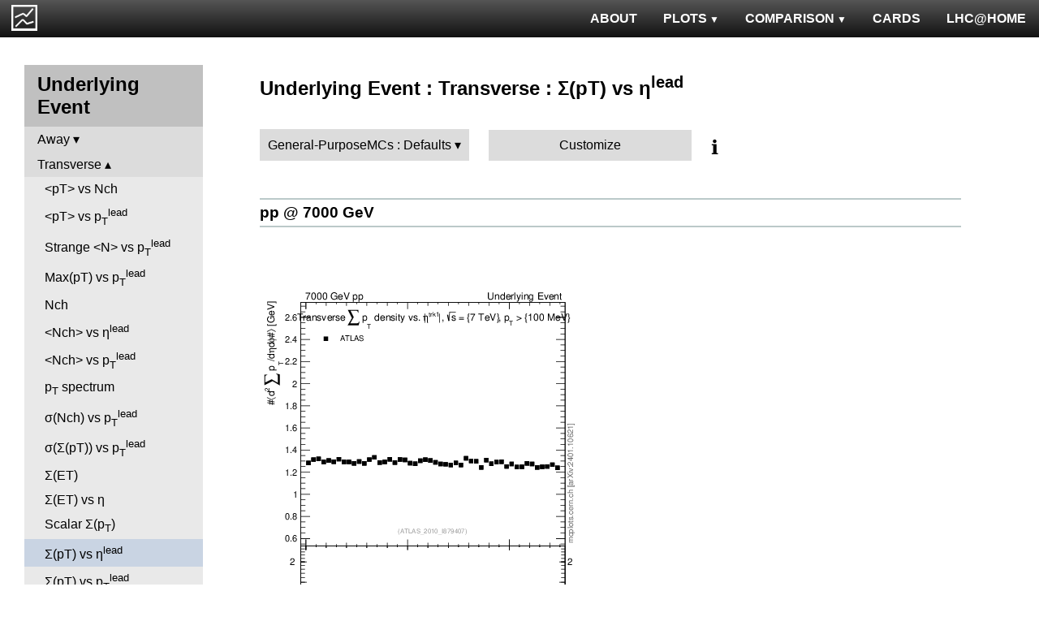

--- FILE ---
content_type: text/html; charset=UTF-8
request_url: http://mcplots.cern.ch/?query=plots,ppppbar,ue,sumpt-vs-eta-trns,General-Purpose%20MCs.Defaults,herwig%2B%2B~2.5.2--1pythia6~6.427
body_size: 2959
content:
<!DOCTYPE html>
<html lang="en">

<head>
  <title>MCPLOTS</title>
  <link rel="shortcut icon" href="img/logo.png"/>
  <link rel="stylesheet" href="style.css">
  <script async src="mcplots.js"></script>
  <meta charset="utf-8">
  <meta name="viewport" content="width=device-width, initial-scale=1">
  <meta name="description" content="Online repository of distributions comparing High Energy Physics event generators to experimental data.">
</head>

<body>


<!-- Top navigation -->
<nav>
<ul>
  <li>
    <a href="https://lhcathome.web.cern.ch/projects/test4theory">LHC@HOME</a>
  </li>
  <li>
    <a href="?query=steering">CARDS</a>
  </li>
  <li class="dropdown">
    <a href="?query=allvalidations" class="dropbtn">COMPARISON<span class="triangle-down"> </span></a>
    <div class="dropdown-content">
      <a href="?query=validgen">Tunes</a>
      <a href="?query=valid">Generators</a>
    </div>
  </li>
  <li class="dropdown">
    <a href="?query=allplots,,,,General-PurposeMCs.Defaults,herwig%2B%2B~2.5.2--1pythia6~6.427" class="dropbtn">PLOTS<span class="triangle-down"> </span></a>
    <!-- <a href="?query=allplots" class="dropbtn">PLOTS</a>-->
    <div class="dropdown-content">
    <a href="?query=plots,,4l,,General-PurposeMCs.Defaults,herwig%2B%2B~2.5.2--1pythia6~6.427">4-lepton</a>
<a href="?query=plots,,bbbar,,General-PurposeMCs.Defaults,herwig%2B%2B~2.5.2--1pythia6~6.427">b<span style="text-decoration: overline">b</span></a>
<a href="?query=plots,,elastic,,General-PurposeMCs.Defaults,herwig%2B%2B~2.5.2--1pythia6~6.427">Elastic</a>
<a href="?query=plots,,heavyion-mb,,General-PurposeMCs.Defaults,herwig%2B%2B~2.5.2--1pythia6~6.427">Heavy Ion : minbias</a>
<a href="?query=plots,,jets,,General-PurposeMCs.Defaults,herwig%2B%2B~2.5.2--1pythia6~6.427">Jets</a>
<a href="?query=plots,,mb-inelastic,,General-PurposeMCs.Defaults,herwig%2B%2B~2.5.2--1pythia6~6.427">Soft QCD (inelastic)</a>
<a href="?query=plots,,mb-nsd,,General-PurposeMCs.Defaults,herwig%2B%2B~2.5.2--1pythia6~6.427">Soft QCD (nsd only)</a>
<a href="?query=plots,,softqcdall,,General-PurposeMCs.Defaults,herwig%2B%2B~2.5.2--1pythia6~6.427">Total &sigma;</a>
<a href="?query=plots,,t-tchan,,General-PurposeMCs.Defaults,herwig%2B%2B~2.5.2--1pythia6~6.427">Top (t-channel)</a>
<a href="?query=plots,,top,,General-PurposeMCs.Defaults,herwig%2B%2B~2.5.2--1pythia6~6.427">Top (all)</a>
<a href="?query=plots,,top-mc,,General-PurposeMCs.Defaults,herwig%2B%2B~2.5.2--1pythia6~6.427">Top (parton level)</a>
<a href="?query=plots,,ttbar,,General-PurposeMCs.Defaults,herwig%2B%2B~2.5.2--1pythia6~6.427">Top (t<span style="text-decoration: overline">t</span>)</a>
<a href="?query=plots,,ue,,General-PurposeMCs.Defaults,herwig%2B%2B~2.5.2--1pythia6~6.427">Underlying Event</a>
<a href="?query=plots,,w1j,,General-PurposeMCs.Defaults,herwig%2B%2B~2.5.2--1pythia6~6.427">W+Jet</a>
<a href="?query=plots,,winclusive,,General-PurposeMCs.Defaults,herwig%2B%2B~2.5.2--1pythia6~6.427">W</a>
<a href="?query=plots,,ww,,General-PurposeMCs.Defaults,herwig%2B%2B~2.5.2--1pythia6~6.427">WW</a>
<a href="?query=plots,,z1j,,General-PurposeMCs.Defaults,herwig%2B%2B~2.5.2--1pythia6~6.427">Z+Jet</a>
<a href="?query=plots,,zhad,,General-PurposeMCs.Defaults,herwig%2B%2B~2.5.2--1pythia6~6.427">ee : &gamma;*/Z (hadronic)</a>
<a href="?query=plots,,zinclusive,,General-PurposeMCs.Defaults,herwig%2B%2B~2.5.2--1pythia6~6.427">Z (Drell-Yan)</a>
    </div>
  </li>
  <li>
    <a href="?query=about&info=about">ABOUT</a>
  </li>
  <li id="logo">
    <a href="/"><img alt="mcplots logo" src="figs1/logo1.png"></a>
  </li>
</ul>
</nav>

<div class="leftside">
<div class="sidenav">
<h2>Underlying Event</h2>
<div>
<input  type="checkbox" id="Away">
<label for="Away">Away</label>
<ul>
<li><a  href="?query=plots,,ue,avgpt-vs-nch-away,General-PurposeMCs.Defaults,herwig%2B%2B~2.5.2--1pythia6~6.427">&lt;pT&gt; vs Nch</a></li>
<li><a  href="?query=plots,,ue,avgpt-vs-pt-away,General-PurposeMCs.Defaults,herwig%2B%2B~2.5.2--1pythia6~6.427">&lt;pT&gt; vs p<sub>T</sub><sup>lead</sup></a></li>
<li><a  href="?query=plots,,ue,nch-vs-pt-away,General-PurposeMCs.Defaults,herwig%2B%2B~2.5.2--1pythia6~6.427">&lt;Nch&gt; vs p<sub>T</sub><sup>lead</sup></a></li>
<li><a  href="?query=plots,,ue,sumpt-vs-pt-away,General-PurposeMCs.Defaults,herwig%2B%2B~2.5.2--1pythia6~6.427">&Sigma;(pT) vs p<sub>T</sub><sup>lead</sup></a></li>
</ul>
</div>
<div>
<input checked type="checkbox" id="Transverse">
<label for="Transverse">Transverse</label>
<ul>
<li><a  href="?query=plots,,ue,avgpt-vs-nch-trns,General-PurposeMCs.Defaults,herwig%2B%2B~2.5.2--1pythia6~6.427">&lt;pT&gt; vs Nch</a></li>
<li><a  href="?query=plots,,ue,avgpt-vs-pt-trns,General-PurposeMCs.Defaults,herwig%2B%2B~2.5.2--1pythia6~6.427">&lt;pT&gt; vs p<sub>T</sub><sup>lead</sup></a></li>
<li><a  href="?query=plots,,ue,identified-vs-pt-trns,General-PurposeMCs.Defaults,herwig%2B%2B~2.5.2--1pythia6~6.427">Strange &lt;N&gt; vs p<sub>T</sub><sup>lead</sup></a></li>
<li><a  href="?query=plots,,ue,maxpt-vs-pt-trns,General-PurposeMCs.Defaults,herwig%2B%2B~2.5.2--1pythia6~6.427">Max(pT) vs p<sub>T</sub><sup>lead</sup></a></li>
<li><a  href="?query=plots,,ue,nch,General-PurposeMCs.Defaults,herwig%2B%2B~2.5.2--1pythia6~6.427">Nch</a></li>
<li><a  href="?query=plots,,ue,nch-vs-eta-trns,General-PurposeMCs.Defaults,herwig%2B%2B~2.5.2--1pythia6~6.427">&lt;Nch&gt; vs &eta;<sup>lead</sup></a></li>
<li><a  href="?query=plots,,ue,nch-vs-pt-trns,General-PurposeMCs.Defaults,herwig%2B%2B~2.5.2--1pythia6~6.427">&lt;Nch&gt; vs p<sub>T</sub><sup>lead</sup></a></li>
<li><a  href="?query=plots,,ue,pt-trns,General-PurposeMCs.Defaults,herwig%2B%2B~2.5.2--1pythia6~6.427">p<sub>T</sub> spectrum</a></li>
<li><a  href="?query=plots,,ue,stddev-nch-vs-pt-trns,General-PurposeMCs.Defaults,herwig%2B%2B~2.5.2--1pythia6~6.427">&sigma;(Nch) vs p<sub>T</sub><sup>lead</sup></a></li>
<li><a  href="?query=plots,,ue,stddev-sumpt-vs-pt-trns,General-PurposeMCs.Defaults,herwig%2B%2B~2.5.2--1pythia6~6.427">&sigma;(&Sigma;(pT)) vs p<sub>T</sub><sup>lead</sup></a></li>
<li><a  href="?query=plots,,ue,sumEt-trns,General-PurposeMCs.Defaults,herwig%2B%2B~2.5.2--1pythia6~6.427">&Sigma;(ET)</a></li>
<li><a  href="?query=plots,,ue,sumEt-vs-eta-trns,General-PurposeMCs.Defaults,herwig%2B%2B~2.5.2--1pythia6~6.427">&Sigma;(ET) vs &eta;</a></li>
<li><a  href="?query=plots,,ue,sumpt,General-PurposeMCs.Defaults,herwig%2B%2B~2.5.2--1pythia6~6.427">Scalar &Sigma;(p<sub>T</sub>)</a></li>
<li><a class="active" href="?query=plots,,ue,sumpt-vs-eta-trns,General-PurposeMCs.Defaults,herwig%2B%2B~2.5.2--1pythia6~6.427">&Sigma;(pT) vs &eta;<sup>lead</sup></a></li>
<li><a  href="?query=plots,,ue,sumpt-vs-pt-trns,General-PurposeMCs.Defaults,herwig%2B%2B~2.5.2--1pythia6~6.427">&Sigma;(pT) vs p<sub>T</sub><sup>lead</sup></a></li>
<li><a  href="?query=plots,,ue,sumpt-vs-pt-trns.identified,General-PurposeMCs.Defaults,herwig%2B%2B~2.5.2--1pythia6~6.427">Strange &Sigma;(pT) vs p<sub>T</sub><sup>lead</sup></a></li>
</ul>
</div>
<div>
<input  type="checkbox" id="TransMAX">
<label for="TransMAX">TransMAX</label>
<ul>
<li><a  href="?query=plots,,ue,avgpt-vs-nch-trnsMax,General-PurposeMCs.Defaults,herwig%2B%2B~2.5.2--1pythia6~6.427">&lt;pT&gt; vs Nch</a></li>
<li><a  href="?query=plots,,ue,avgpt-vs-pt-trnsMax,General-PurposeMCs.Defaults,herwig%2B%2B~2.5.2--1pythia6~6.427">&lt;pT&gt; vs p<sub>T</sub><sup>lead</sup></a></li>
<li><a  href="?query=plots,,ue,nch-vs-pt-trnsMax,General-PurposeMCs.Defaults,herwig%2B%2B~2.5.2--1pythia6~6.427">&lt;Nch&gt; vs p<sub>T</sub><sup>lead</sup></a></li>
<li><a  href="?query=plots,,ue,sumpt-vs-pt-trnsMax,General-PurposeMCs.Defaults,herwig%2B%2B~2.5.2--1pythia6~6.427">&Sigma;(pT) vs p<sub>T</sub><sup>lead</sup></a></li>
</ul>
</div>
<div>
<input  type="checkbox" id="TransMIN">
<label for="TransMIN">TransMIN</label>
<ul>
<li><a  href="?query=plots,,ue,avgpt-vs-nch-trnsMin,General-PurposeMCs.Defaults,herwig%2B%2B~2.5.2--1pythia6~6.427">&lt;pT&gt; vs Nch</a></li>
<li><a  href="?query=plots,,ue,avgpt-vs-pt-trnsMin,General-PurposeMCs.Defaults,herwig%2B%2B~2.5.2--1pythia6~6.427">&lt;pT&gt; vs p<sub>T</sub><sup>lead</sup></a></li>
<li><a  href="?query=plots,,ue,nch-vs-pt-trnsMin,General-PurposeMCs.Defaults,herwig%2B%2B~2.5.2--1pythia6~6.427">&lt;Nch&gt; vs p<sub>T</sub><sup>lead</sup></a></li>
<li><a  href="?query=plots,,ue,sumpt-vs-pt-trnsMin,General-PurposeMCs.Defaults,herwig%2B%2B~2.5.2--1pythia6~6.427">&Sigma;(pT) vs p<sub>T</sub><sup>lead</sup></a></li>
</ul>
</div>
<div>
<input  type="checkbox" id="Toward">
<label for="Toward">Toward</label>
<ul>
<li><a  href="?query=plots,,ue,avgpt-vs-nch-twrd,General-PurposeMCs.Defaults,herwig%2B%2B~2.5.2--1pythia6~6.427">&lt;pT&gt; vs Nch</a></li>
<li><a  href="?query=plots,,ue,avgpt-vs-pt-twrd,General-PurposeMCs.Defaults,herwig%2B%2B~2.5.2--1pythia6~6.427">&lt;pT&gt; vs p<sub>T</sub><sup>lead</sup></a></li>
<li><a  href="?query=plots,,ue,nch-vs-pt-twrd,General-PurposeMCs.Defaults,herwig%2B%2B~2.5.2--1pythia6~6.427">&lt;Nch&gt; vs p<sub>T</sub><sup>lead</sup></a></li>
<li><a  href="?query=plots,,ue,sumpt-vs-pt-twrd,General-PurposeMCs.Defaults,herwig%2B%2B~2.5.2--1pythia6~6.427">&Sigma;(pT) vs p<sub>T</sub><sup>lead</sup></a></li>
</ul>
</div>
<div>
<input  type="checkbox" id="&Delta;&phi; distributions">
<label for="&Delta;&phi; distributions">&Delta;&phi; distributions</label>
<ul>
<li><a  href="?query=plots,,ue,nch-vs-dphi,General-PurposeMCs.Defaults,herwig%2B%2B~2.5.2--1pythia6~6.427">&lt;Nch&gt; vs &Delta;&phi;</a></li>
<li><a  href="?query=plots,,ue,pt-vs-dphi,General-PurposeMCs.Defaults,herwig%2B%2B~2.5.2--1pythia6~6.427">&lt;pT&gt; vs &Delta;&phi;</a></li>
<li><a  href="?query=plots,,ue,sumpt-vs-dphi,General-PurposeMCs.Defaults,herwig%2B%2B~2.5.2--1pythia6~6.427">&Sigma;(pT) vs &Delta;&phi;</a></li>
</ul>
</div>
<div>
<input  type="checkbox" id="TransAVE">
<label for="TransAVE">TransAVE</label>
<ul>
<li><a  href="?query=plots,,ue,nch-vs-pt-trnsAve,General-PurposeMCs.Defaults,herwig%2B%2B~2.5.2--1pythia6~6.427">&lt;Nch&gt; vs p<sub>T</sub><sup>lead</sup></a></li>
<li><a  href="?query=plots,,ue,sumpt-vs-pt-trnsAve,General-PurposeMCs.Defaults,herwig%2B%2B~2.5.2--1pythia6~6.427">&Sigma;(pT) vs p<sub>T</sub><sup>lead</sup></a></li>
</ul>
</div>
<a  href="?query=plots,,ue,nch-vs-pt-trnsDif,General-PurposeMCs.Defaults,herwig%2B%2B~2.5.2--1pythia6~6.427">nch-vs-pt-trnsDif</a>
<a  href="?query=plots,,ue,pt,General-PurposeMCs.Defaults,herwig%2B%2B~2.5.2--1pythia6~6.427">p<sub>T</sub><sup>lead</sup></a>
<a  href="?query=plots,,ue,sumpt-vs-pt-trnsDif,General-PurposeMCs.Defaults,herwig%2B%2B~2.5.2--1pythia6~6.427">sumpt-vs-pt-trnsDif</a>
<div>
<input  type="checkbox" id="TransDIF">
<label for="TransDIF">TransDIF</label>
<ul>
<li><a  href="?query=plots,,ue,nch-vs-pt-trnsDiff,General-PurposeMCs.Defaults,herwig%2B%2B~2.5.2--1pythia6~6.427">&lt;Nch&gt; vs p<sub>T</sub><sup>lead</sup></a></li>
<li><a  href="?query=plots,,ue,sumpt-vs-pt-trnsDiff,General-PurposeMCs.Defaults,herwig%2B%2B~2.5.2--1pythia6~6.427">&Sigma;(pT) vs p<sub>T</sub><sup>lead</sup></a></li>
</ul>
</div>
</div>
</div>

<div class="rightpage">
<h2 class="d2">Underlying Event : Transverse : &Sigma;(pT) vs &eta;<sup>lead</sup></h2>

<div class="settings">
<ul class="gendropdown">
<li><a class="anbutton">General-PurposeMCs : Defaults</a>
<ul>
  <li><a class="genmenu" >General-Purpose MCs</a>
<ul>
  <li><a href="?query=plots,,ue,sumpt-vs-eta-trns,General-PurposeMCs.Main,herwig%2B%2B~2.5.2--1pythia6~6.427" >Main</a></li>
  <li><a href="?query=plots,,ue,sumpt-vs-eta-trns,General-PurposeMCs.HerwigvsPythia,herwig%2B%2B~2.5.2--1pythia6~6.427" >Herwig vs Pythia</a></li>
  <li><a href="?query=plots,,ue,sumpt-vs-eta-trns,General-PurposeMCs.Pythia6vs8,herwig%2B%2B~2.5.2--1pythia6~6.427" >Pythia 6 vs 8</a></li>
  <li><a href="?query=plots,,ue,sumpt-vs-eta-trns,General-PurposeMCs.AllCppGenerators,herwig%2B%2B~2.5.2--1pythia6~6.427" >All C++ Generators</a></li>
</ul>
</li>
  <li><a class="genmenu" >Soft-Inclusive MCs</a>
<ul>
  <li><a href="?query=plots,,ue,sumpt-vs-eta-trns,Soft-InclusiveMCs.Min-BiasTunes,herwig%2B%2B~2.5.2--1pythia6~6.427" >Min-Bias Tunes</a></li>
  <li><a href="?query=plots,,ue,sumpt-vs-eta-trns,Soft-InclusiveMCs.UETunes,herwig%2B%2B~2.5.2--1pythia6~6.427" >UE Tunes</a></li>
  <li><a href="?query=plots,,ue,sumpt-vs-eta-trns,Soft-InclusiveMCs.EPOSvsPythia,herwig%2B%2B~2.5.2--1pythia6~6.427" >EPOS vs Pythia</a></li>
  <li><a href="?query=plots,,ue,sumpt-vs-eta-trns,Soft-InclusiveMCs.Pythia8,herwig%2B%2B~2.5.2--1pythia6~6.427" >Pythia 8</a></li>
</ul>
</li>
  <li><a class="genmenu" >Matched/Merged MCs</a>
<ul>
  <li><a href="?query=plots,,ue,sumpt-vs-eta-trns,MatchedMergedMCs.Main,herwig%2B%2B~2.5.2--1pythia6~6.427" >Main</a></li>
  <li><a href="?query=plots,,ue,sumpt-vs-eta-trns,MatchedMergedMCs.vsGPMCs,herwig%2B%2B~2.5.2--1pythia6~6.427" >vs GPMCs</a></li>
  <li><a href="?query=plots,,ue,sumpt-vs-eta-trns,MatchedMergedMCs.Powheg-Box,herwig%2B%2B~2.5.2--1pythia6~6.427" >Powheg-Box</a></li>
</ul>
</li>
  <li><a class="genmenu" >Herwig</a>
<ul>
  <li><a href="?query=plots,,ue,sumpt-vs-eta-trns,Herwig.Main,herwig%2B%2B~2.5.2--1pythia6~6.427" >Main</a></li>
  <li><a href="?query=plots,,ue,sumpt-vs-eta-trns,Herwig.Herwigpp,herwig%2B%2B~2.5.2--1pythia6~6.427" >Herwig++</a></li>
  <li><a href="?query=plots,,ue,sumpt-vs-eta-trns,Herwig.Powheg,herwig%2B%2B~2.5.2--1pythia6~6.427" >Powheg</a></li>
  <li><a href="?query=plots,,ue,sumpt-vs-eta-trns,Herwig.Herwig7vsPythia,herwig%2B%2B~2.5.2--1pythia6~6.427" >Herwig7 vs Pythia</a></li>
  <li><a href="?query=plots,,ue,sumpt-vs-eta-trns,Herwig.Herwig7vsSherpa,herwig%2B%2B~2.5.2--1pythia6~6.427" >Herwig7 vs Sherpa</a></li>
</ul>
</li>
  <li><a class="genmenu" >Pythia 8</a>
<ul>
  <li><a href="?query=plots,,ue,sumpt-vs-eta-trns,Pythia8.Main,herwig%2B%2B~2.5.2--1pythia6~6.427" >Main</a></li>
  <li><a href="?query=plots,,ue,sumpt-vs-eta-trns,Pythia8.A14,herwig%2B%2B~2.5.2--1pythia6~6.427" >A14</a></li>
  <li><a href="?query=plots,,ue,sumpt-vs-eta-trns,Pythia8.AU2-PDFs,herwig%2B%2B~2.5.2--1pythia6~6.427" >AU2-PDFs</a></li>
  <li><a href="?query=plots,,ue,sumpt-vs-eta-trns,Pythia8.Diffraction,herwig%2B%2B~2.5.2--1pythia6~6.427" >Diffraction</a></li>
  <li><a href="?query=plots,,ue,sumpt-vs-eta-trns,Pythia8.LEP,herwig%2B%2B~2.5.2--1pythia6~6.427" >LEP</a></li>
  <li><a href="?query=plots,,ue,sumpt-vs-eta-trns,Pythia8.RadVariations,herwig%2B%2B~2.5.2--1pythia6~6.427" >Rad Variations</a></li>
  <li><a href="?query=plots,,ue,sumpt-vs-eta-trns,Pythia8.NoCR,herwig%2B%2B~2.5.2--1pythia6~6.427" >No CR</a></li>
  <li><a href="?query=plots,,ue,sumpt-vs-eta-trns,Pythia8.4Cx,herwig%2B%2B~2.5.2--1pythia6~6.427" >4Cx</a></li>
  <li><a href="?query=plots,,ue,sumpt-vs-eta-trns,Pythia8.Tevatron,herwig%2B%2B~2.5.2--1pythia6~6.427" >Tevatron</a></li>
  <li><a href="?query=plots,,ue,sumpt-vs-eta-trns,Pythia8.Py8vsPy6,herwig%2B%2B~2.5.2--1pythia6~6.427" >Py8 vs Py6</a></li>
  <li><a href="?query=plots,,ue,sumpt-vs-eta-trns,Pythia8.Py8vsHerwig,herwig%2B%2B~2.5.2--1pythia6~6.427" >Py8 vs Herwig</a></li>
  <li><a href="?query=plots,,ue,sumpt-vs-eta-trns,Pythia8.Py8vsSherpa,herwig%2B%2B~2.5.2--1pythia6~6.427" >Py8 vs Sherpa</a></li>
</ul>
</li>
  <li><a class="genmenu" >Pythia 6</a>
<ul>
  <li><a href="?query=plots,,ue,sumpt-vs-eta-trns,Pythia6.Main,herwig%2B%2B~2.5.2--1pythia6~6.427" >Main</a></li>
  <li><a href="?query=plots,,ue,sumpt-vs-eta-trns,Pythia6.Py6vsPy8,herwig%2B%2B~2.5.2--1pythia6~6.427" >Py6 vs Py8</a></li>
  <li><a href="?query=plots,,ue,sumpt-vs-eta-trns,Pythia6.P12-RadFrag,herwig%2B%2B~2.5.2--1pythia6~6.427" >P12-RadFrag</a></li>
  <li><a href="?query=plots,,ue,sumpt-vs-eta-trns,Pythia6.P12-MpiCR,herwig%2B%2B~2.5.2--1pythia6~6.427" >P12-MpiCR</a></li>
  <li><a href="?query=plots,,ue,sumpt-vs-eta-trns,Pythia6.AMBT2vsZ2,herwig%2B%2B~2.5.2--1pythia6~6.427" >AMBT2 vs Z2</a></li>
  <li><a href="?query=plots,,ue,sumpt-vs-eta-trns,Pythia6.AUET2B-PDFs,herwig%2B%2B~2.5.2--1pythia6~6.427" >AUET2B-PDFs</a></li>
  <li><a href="?query=plots,,ue,sumpt-vs-eta-trns,Pythia6.P12-PDFs,herwig%2B%2B~2.5.2--1pythia6~6.427" >P12-PDFs</a></li>
  <li><a href="?query=plots,,ue,sumpt-vs-eta-trns,Pythia6.CTEQ6vsLOx,herwig%2B%2B~2.5.2--1pythia6~6.427" >CTEQ6 vs LO*</a></li>
  <li><a href="?query=plots,,ue,sumpt-vs-eta-trns,Pythia6.IBKLOPDFs,herwig%2B%2B~2.5.2--1pythia6~6.427" >IBK LOPDFs</a></li>
  <li><a href="?query=plots,,ue,sumpt-vs-eta-trns,Pythia6.IBKNLOPDFs,herwig%2B%2B~2.5.2--1pythia6~6.427" >IBK NLOPDFs</a></li>
  <li><a href="?query=plots,,ue,sumpt-vs-eta-trns,Pythia6.PerugiaHistory,herwig%2B%2B~2.5.2--1pythia6~6.427" >Perugia History</a></li>
  <li><a href="?query=plots,,ue,sumpt-vs-eta-trns,Pythia6.P11-All,herwig%2B%2B~2.5.2--1pythia6~6.427" >P11-All</a></li>
  <li><a href="?query=plots,,ue,sumpt-vs-eta-trns,Pythia6.LHCtunes,herwig%2B%2B~2.5.2--1pythia6~6.427" >LHC tunes</a></li>
  <li><a href="?query=plots,,ue,sumpt-vs-eta-trns,Pythia6.Tevatron,herwig%2B%2B~2.5.2--1pythia6~6.427" >Tevatron</a></li>
  <li><a href="?query=plots,,ue,sumpt-vs-eta-trns,Pythia6.OldvsP12,herwig%2B%2B~2.5.2--1pythia6~6.427" >Old vs P12</a></li>
</ul>
</li>
  <li><a class="genmenu" >Sherpa</a>
<ul>
  <li><a href="?query=plots,,ue,sumpt-vs-eta-trns,Sherpa.Main,herwig%2B%2B~2.5.2--1pythia6~6.427" >Main</a></li>
  <li><a href="?query=plots,,ue,sumpt-vs-eta-trns,Sherpa.MatchingMerging,herwig%2B%2B~2.5.2--1pythia6~6.427" >Matching/Merging</a></li>
</ul>
</li>
</ul>
</li>
</ul>

<div class="gendropdown">
  <a href="?query=plots,,ue,sumpt-vs-eta-trns,Custom,herwig%2B%2B~2.5.2--1pythia6~6.427">Customize</a>
</div>

<div class="tooltip">
&#8505;&#65039;<span class="tooltiptext">Choose generators/versions/tunes to plot : either from a pre-defined preset (left button) or from all available MCs (right button)</span>
</div>

</div>

<div class="espaceur" id="pp7000"></div>
<h3 class="d3 beam"><span><a href="#pp7000">pp @ 7000 GeV</a></span></h3>
<div>

<div class="plot" id="pp7000ATLAS_2010_I879407-d22-x01-y01">
<div><a href="cache/plots/pp-7000-ue-sumpt-vs-eta-trns-ATLAS_2010_I879407-d22-x01-y01-5dc2a3da0b32adb05b16795b808753aa.png"><img src="cache/plots/pp-7000-ue-sumpt-vs-eta-trns-ATLAS_2010_I879407-d22-x01-y01-5dc2a3da0b32adb05b16795b808753aa.small.png" alt="Plot of sumpt-vs-eta-trns in 7000 GeV pp collisions"></a></div>
<div class="details">
<input type="checkbox" id="cache/plots/pp-7000-ue-sumpt-vs-eta-trns-ATLAS_2010_I879407-d22-x01-y01-5dc2a3da0b32adb05b16795b808753aa">
<label for="cache/plots/pp-7000-ue-sumpt-vs-eta-trns-ATLAS_2010_I879407-d22-x01-y01-5dc2a3da0b32adb05b16795b808753aa">details</label>
<ul>
<li>Download as: 
 <a href="cache/plots/pp-7000-ue-sumpt-vs-eta-trns-ATLAS_2010_I879407-d22-x01-y01-5dc2a3da0b32adb05b16795b808753aa.pdf">.pdf</a>
 <a href="cache/plots/pp-7000-ue-sumpt-vs-eta-trns-ATLAS_2010_I879407-d22-x01-y01-5dc2a3da0b32adb05b16795b808753aa.eps">.eps</a>
 <a href="cache/plots/pp-7000-ue-sumpt-vs-eta-trns-ATLAS_2010_I879407-d22-x01-y01-5dc2a3da0b32adb05b16795b808753aa.png">.png</a>
 <a href="cache/plots/pp-7000-ue-sumpt-vs-eta-trns-ATLAS_2010_I879407-d22-x01-y01-5dc2a3da0b32adb05b16795b808753aa.script">.script</a>
 <a href="#pp7000ATLAS_2010_I879407-d22-x01-y01">#</a>
</li>
<li>Analysis ID: <a href="https://rivet.hepforge.org/analyses/ATLAS_2010_I879407.html">ATLAS_2010_I879407</a>
</li>
<li>Hist ID: <tt>/ATLAS_2010_I879407/d22-x01-y01</tt></li>
<li>ATLAS experiment: <a href="dat/yoda-data/ATLAS_2010_I879407.yoda">data</a> | <a href="http://inspirehep.net/literature/879407">article paper</a> | <a href="https://www.hepdata.net/record/ins879407?table=Table 22">hepdata</a></li>
</ul>
</div>
</div>

</div>


</div>
</body>

</html>
